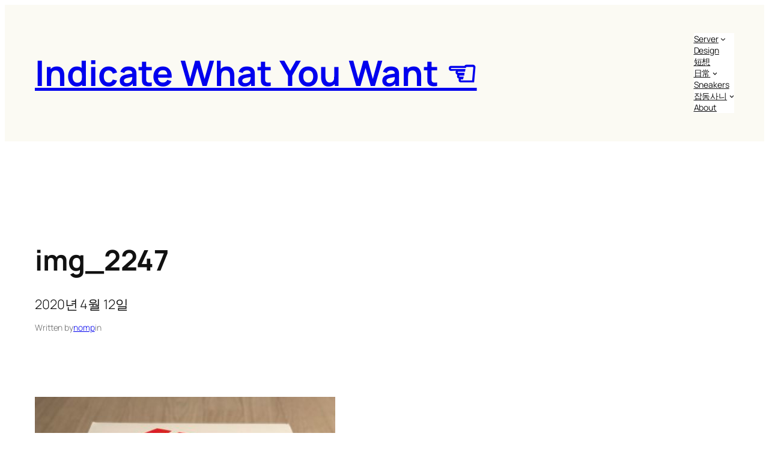

--- FILE ---
content_type: text/html; charset=utf-8
request_url: https://www.google.com/recaptcha/api2/aframe
body_size: 268
content:
<!DOCTYPE HTML><html><head><meta http-equiv="content-type" content="text/html; charset=UTF-8"></head><body><script nonce="aX1Nbj_N255P7HZyckggpQ">/** Anti-fraud and anti-abuse applications only. See google.com/recaptcha */ try{var clients={'sodar':'https://pagead2.googlesyndication.com/pagead/sodar?'};window.addEventListener("message",function(a){try{if(a.source===window.parent){var b=JSON.parse(a.data);var c=clients[b['id']];if(c){var d=document.createElement('img');d.src=c+b['params']+'&rc='+(localStorage.getItem("rc::a")?sessionStorage.getItem("rc::b"):"");window.document.body.appendChild(d);sessionStorage.setItem("rc::e",parseInt(sessionStorage.getItem("rc::e")||0)+1);localStorage.setItem("rc::h",'1769007534725');}}}catch(b){}});window.parent.postMessage("_grecaptcha_ready", "*");}catch(b){}</script></body></html>